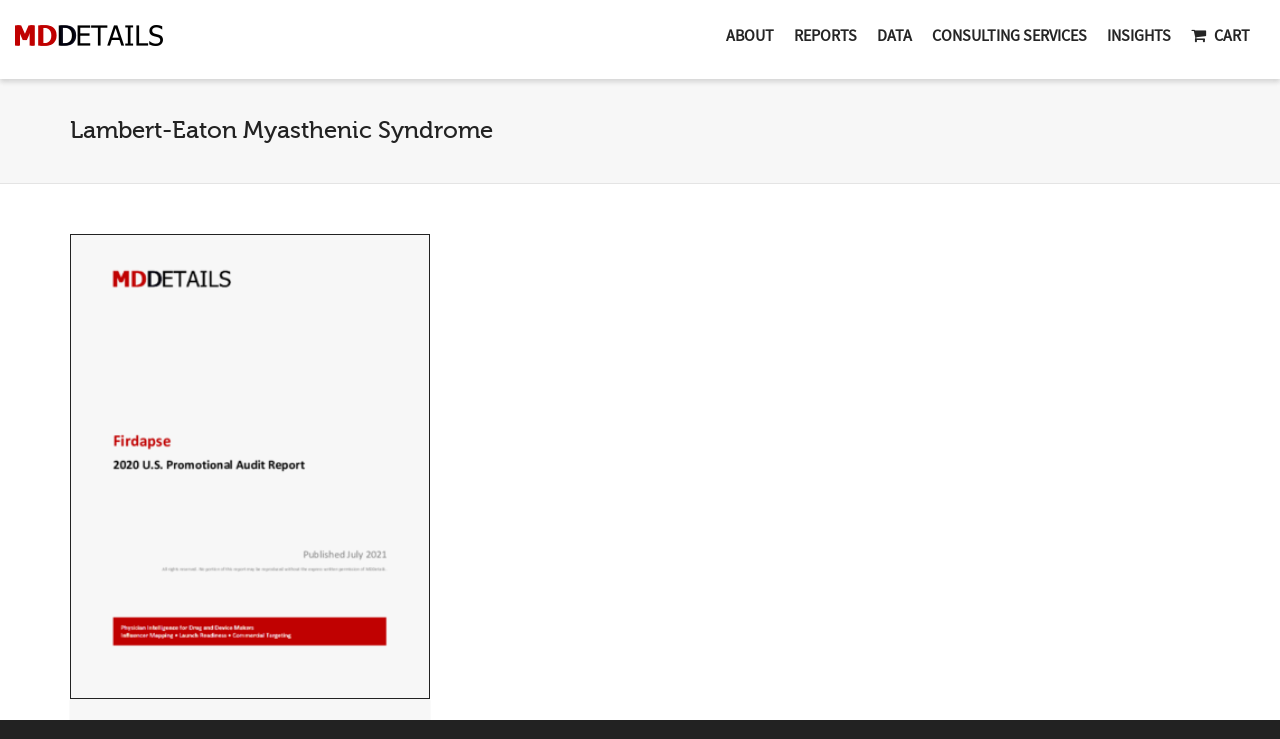

--- FILE ---
content_type: text/html; charset=UTF-8
request_url: https://mddetails.com/downloads/tag/lambert-eaton-myasthenic-syndrome/
body_size: 17768
content:
<!DOCTYPE html>

<!--// OPEN HTML //-->
<html lang="en-US">

	<!--// OPEN HEAD //-->
	<head>
				
		<!--// SITE TITLE //-->
		<title>Lambert-Eaton Myasthenic Syndrome | Download Tags | MDDetails</title>
			
		<!--// SITE META //-->

		
		<meta charset="UTF-8" />	
		<meta name="viewport" content="width=device-width, initial-scale=1.0" />
						
		<!--// PINGBACK & FAVICON //-->
		<link rel="pingback" href="https://mddetails.com/xmlrpc.php" />
				
												
								
		<!--// WORDPRESS HEAD HOOK //-->
		    <script>
        writeCookie();
        function writeCookie()
        {
            the_cookie = document.cookie;
            if( the_cookie ){
                if( window.devicePixelRatio >= 2 ){
                    the_cookie = "pixel_ratio="+window.devicePixelRatio+";"+the_cookie;
                    document.cookie = the_cookie;
                    //location = '';
                }
            }
        }
    </script>
<meta name='robots' content='max-image-preview:large' />
<link rel='dns-prefetch' href='//maps.google.com' />
<link rel='dns-prefetch' href='//js.stripe.com' />
<link rel='dns-prefetch' href='//fonts.googleapis.com' />
<link rel='dns-prefetch' href='//s.w.org' />
<link rel="alternate" type="application/rss+xml" title="MDDetails &raquo; Feed" href="https://mddetails.com/feed/" />
<link rel="alternate" type="application/rss+xml" title="MDDetails &raquo; Comments Feed" href="https://mddetails.com/comments/feed/" />
<link rel="alternate" type="application/rss+xml" title="MDDetails &raquo; Lambert-Eaton Myasthenic Syndrome Download Tag Feed" href="https://mddetails.com/downloads/tag/lambert-eaton-myasthenic-syndrome/feed/" />
		<script type="text/javascript">
			window._wpemojiSettings = {"baseUrl":"https:\/\/s.w.org\/images\/core\/emoji\/13.1.0\/72x72\/","ext":".png","svgUrl":"https:\/\/s.w.org\/images\/core\/emoji\/13.1.0\/svg\/","svgExt":".svg","source":{"concatemoji":"https:\/\/mddetails.com\/wp-includes\/js\/wp-emoji-release.min.js?ver=5.8.12"}};
			!function(e,a,t){var n,r,o,i=a.createElement("canvas"),p=i.getContext&&i.getContext("2d");function s(e,t){var a=String.fromCharCode;p.clearRect(0,0,i.width,i.height),p.fillText(a.apply(this,e),0,0);e=i.toDataURL();return p.clearRect(0,0,i.width,i.height),p.fillText(a.apply(this,t),0,0),e===i.toDataURL()}function c(e){var t=a.createElement("script");t.src=e,t.defer=t.type="text/javascript",a.getElementsByTagName("head")[0].appendChild(t)}for(o=Array("flag","emoji"),t.supports={everything:!0,everythingExceptFlag:!0},r=0;r<o.length;r++)t.supports[o[r]]=function(e){if(!p||!p.fillText)return!1;switch(p.textBaseline="top",p.font="600 32px Arial",e){case"flag":return s([127987,65039,8205,9895,65039],[127987,65039,8203,9895,65039])?!1:!s([55356,56826,55356,56819],[55356,56826,8203,55356,56819])&&!s([55356,57332,56128,56423,56128,56418,56128,56421,56128,56430,56128,56423,56128,56447],[55356,57332,8203,56128,56423,8203,56128,56418,8203,56128,56421,8203,56128,56430,8203,56128,56423,8203,56128,56447]);case"emoji":return!s([10084,65039,8205,55357,56613],[10084,65039,8203,55357,56613])}return!1}(o[r]),t.supports.everything=t.supports.everything&&t.supports[o[r]],"flag"!==o[r]&&(t.supports.everythingExceptFlag=t.supports.everythingExceptFlag&&t.supports[o[r]]);t.supports.everythingExceptFlag=t.supports.everythingExceptFlag&&!t.supports.flag,t.DOMReady=!1,t.readyCallback=function(){t.DOMReady=!0},t.supports.everything||(n=function(){t.readyCallback()},a.addEventListener?(a.addEventListener("DOMContentLoaded",n,!1),e.addEventListener("load",n,!1)):(e.attachEvent("onload",n),a.attachEvent("onreadystatechange",function(){"complete"===a.readyState&&t.readyCallback()})),(n=t.source||{}).concatemoji?c(n.concatemoji):n.wpemoji&&n.twemoji&&(c(n.twemoji),c(n.wpemoji)))}(window,document,window._wpemojiSettings);
		</script>
		<style type="text/css">
img.wp-smiley,
img.emoji {
	display: inline !important;
	border: none !important;
	box-shadow: none !important;
	height: 1em !important;
	width: 1em !important;
	margin: 0 .07em !important;
	vertical-align: -0.1em !important;
	background: none !important;
	padding: 0 !important;
}
</style>
	<link rel='stylesheet' id='wp-block-library-css'  href='https://mddetails.com/wp-includes/css/dist/block-library/style.min.css?ver=5.8.12' type='text/css' media='all' />
<link rel='stylesheet' id='edd-blocks-css'  href='https://mddetails.com/wp-content/plugins/easy-digital-downloads/includes/blocks/assets/css/edd-blocks.css?ver=3.2.12' type='text/css' media='all' />
<link rel='stylesheet' id='layerslider-css'  href='https://mddetails.com/wp-content/plugins/LayerSlider/static/css/layerslider.css?ver=5.3.2' type='text/css' media='all' />
<link rel='stylesheet' id='ls-google-fonts-css'  href='https://fonts.googleapis.com/css?family=Lato:100,300,regular,700,900%7COpen+Sans:300%7CIndie+Flower:regular%7COswald:300,regular,700&#038;subset=latin%2Clatin-ext' type='text/css' media='all' />
<link rel='stylesheet' id='contact-form-7-css'  href='https://mddetails.com/wp-content/plugins/contact-form-7/includes/css/styles.css?ver=5.5.6.1' type='text/css' media='all' />
<link rel='stylesheet' id='rs-plugin-settings-css'  href='https://mddetails.com/wp-content/plugins/revslider/rs-plugin/css/settings.css?ver=4.6.5' type='text/css' media='all' />
<style id='rs-plugin-settings-inline-css' type='text/css'>
.tp-caption a.sf-button{margin-right:0}
</style>
<link rel='stylesheet' id='edd-styles-css'  href='https://mddetails.com/wp-content/plugins/easy-digital-downloads/assets/css/edd.min.css?ver=3.2.12' type='text/css' media='all' />
<link rel='stylesheet' id='tablepress-default-css'  href='https://mddetails.com/wp-content/plugins/tablepress/css/build/default.css?ver=2.1.8' type='text/css' media='all' />
<link rel='stylesheet' id='bootstrap-css'  href='https://mddetails.com/wp-content/themes/dante/css/bootstrap.min.css' type='text/css' media='all' />
<link rel='stylesheet' id='ssgizmo-css'  href='https://mddetails.com/wp-content/themes/dante/css/ss-gizmo.css' type='text/css' media='all' />
<link rel='stylesheet' id='fontawesome-css'  href='https://mddetails.com/wp-content/themes/dante/css/font-awesome.min.css' type='text/css' media='all' />
<link rel='stylesheet' id='sf-main-css'  href='https://mddetails.com/wp-content/themes/dante/style.css' type='text/css' media='all' />
<link rel='stylesheet' id='sf-responsive-css'  href='https://mddetails.com/wp-content/themes/dante/css/responsive.css' type='text/css' media='all' />
<script type='text/javascript' src='https://mddetails.com/wp-content/plugins/LayerSlider/static/js/greensock.js?ver=1.11.8' id='greensock-js'></script>
<script type='text/javascript' src='https://mddetails.com/wp-content/plugins/enable-jquery-migrate-helper/js/jquery/jquery-1.12.4-wp.js?ver=1.12.4-wp' id='jquery-core-js'></script>
<script type='text/javascript' src='https://mddetails.com/wp-content/plugins/enable-jquery-migrate-helper/js/jquery-migrate/jquery-migrate-1.4.1-wp.js?ver=1.4.1-wp' id='jquery-migrate-js'></script>
<script type='text/javascript' src='https://mddetails.com/wp-content/plugins/LayerSlider/static/js/layerslider.kreaturamedia.jquery.js?ver=5.3.2' id='layerslider-js'></script>
<script type='text/javascript' src='https://mddetails.com/wp-content/plugins/LayerSlider/static/js/layerslider.transitions.js?ver=5.3.2' id='layerslider-transitions-js'></script>
<script type='text/javascript' src='https://mddetails.com/wp-content/plugins/revslider/rs-plugin/js/jquery.themepunch.tools.min.js?ver=4.6.5' id='tp-tools-js'></script>
<script type='text/javascript' src='https://mddetails.com/wp-content/plugins/revslider/rs-plugin/js/jquery.themepunch.revolution.min.js?ver=4.6.5' id='revmin-js'></script>
<script type='text/javascript' src='https://js.stripe.com/v3/?ver=v3' id='sandhills-stripe-js-v3-js'></script>
<link rel="https://api.w.org/" href="https://mddetails.com/wp-json/" /><link rel="alternate" type="application/json" href="https://mddetails.com/wp-json/wp/v2/edd-tags/1220" /><meta name="generator" content="WordPress 5.8.12" />
<script async src="https://www.googletagmanager.com/gtag/js?id=G-35KDWLKT0N"></script>
<script>
	window.dataLayer = window.dataLayer || [];
	function gtag(){dataLayer.push(arguments);}
	gtag('js', new Date());
	
	gtag('config', 'G-35KDWLKT0N');
</script>		<script type="text/javascript">
			jQuery(document).ready(function() {
				// CUSTOM AJAX CONTENT LOADING FUNCTION
				var ajaxRevslider = function(obj) {
				
					// obj.type : Post Type
					// obj.id : ID of Content to Load
					// obj.aspectratio : The Aspect Ratio of the Container / Media
					// obj.selector : The Container Selector where the Content of Ajax will be injected. It is done via the Essential Grid on Return of Content
					
					var content = "";

					data = {};
					
					data.action = 'revslider_ajax_call_front';
					data.client_action = 'get_slider_html';
					data.token = '5bbfb33b92';
					data.type = obj.type;
					data.id = obj.id;
					data.aspectratio = obj.aspectratio;
					
					// SYNC AJAX REQUEST
					jQuery.ajax({
						type:"post",
						url:"https://mddetails.com/wp-admin/admin-ajax.php",
						dataType: 'json',
						data:data,
						async:false,
						success: function(ret, textStatus, XMLHttpRequest) {
							if(ret.success == true)
								content = ret.data;								
						},
						error: function(e) {
							console.log(e);
						}
					});
					
					 // FIRST RETURN THE CONTENT WHEN IT IS LOADED !!
					 return content;						 
				};
				
				// CUSTOM AJAX FUNCTION TO REMOVE THE SLIDER
				var ajaxRemoveRevslider = function(obj) {
					return jQuery(obj.selector+" .rev_slider").revkill();
				};

				// EXTEND THE AJAX CONTENT LOADING TYPES WITH TYPE AND FUNCTION
				var extendessential = setInterval(function() {
					if (jQuery.fn.tpessential != undefined) {
						clearInterval(extendessential);
						if(typeof(jQuery.fn.tpessential.defaults) !== 'undefined') {
							jQuery.fn.tpessential.defaults.ajaxTypes.push({type:"revslider",func:ajaxRevslider,killfunc:ajaxRemoveRevslider,openAnimationSpeed:0.3});   
							// type:  Name of the Post to load via Ajax into the Essential Grid Ajax Container
							// func: the Function Name which is Called once the Item with the Post Type has been clicked
							// killfunc: function to kill in case the Ajax Window going to be removed (before Remove function !
							// openAnimationSpeed: how quick the Ajax Content window should be animated (default is 0.3)
						}
					}
				},30);
			});
		</script>
		<meta name="generator" content="Easy Digital Downloads v3.2.12" />
<!--[if lt IE 9]><script data-cfasync="false" src="https://mddetails.com/wp-content/themes/dante/js/respond.min.js"></script><script data-cfasync="false" src="https://mddetails.com/wp-content/themes/dante/js/html5shiv.js"></script><script data-cfasync="false" src="https://mddetails.com/wp-content/themes/dante/js/excanvas.compiled.js"></script><![endif]-->			<script type="text/javascript">
			var ajaxurl = 'https://mddetails.com/wp-admin/admin-ajax.php';
			</script>
		<style type="text/css">
body, p, #commentform label, .contact-form label {font-size: 14px;line-height: 22px;}h1 {font-size: 24px;line-height: 34px;}h2 {font-size: 20px;line-height: 30px;}h3, .blog-item .quote-excerpt {font-size: 18px;line-height: 24px;}h4, .body-content.quote, #respond-wrap h3, #respond h3 {font-size: 16px;line-height: 20px;}h5 {font-size: 14px;line-height: 18px;}h6 {font-size: 12px;line-height: 16px;}nav .menu li {font-size: 16px;}::selection, ::-moz-selection {background-color: #c00000; color: #fff;}.recent-post figure, span.highlighted, span.dropcap4, .loved-item:hover .loved-count, .flickr-widget li, .portfolio-grid li, input[type="submit"], .wpcf7 input.wpcf7-submit[type="submit"], .gform_wrapper input[type="submit"], .mymail-form input[type="submit"], .woocommerce-page nav.woocommerce-pagination ul li span.current, .woocommerce nav.woocommerce-pagination ul li span.current, figcaption .product-added, .woocommerce .wc-new-badge, .yith-wcwl-wishlistexistsbrowse a, .yith-wcwl-wishlistaddedbrowse a, .woocommerce .widget_layered_nav ul li.chosen > *, .woocommerce .widget_layered_nav_filters ul li a, .sticky-post-icon, .fw-video-close:hover {background-color: #c00000!important; color: #ffffff;}a:hover, #sidebar a:hover, .pagination-wrap a:hover, .carousel-nav a:hover, .portfolio-pagination div:hover > i, #footer a:hover, #copyright a, .beam-me-up a:hover span, .portfolio-item .portfolio-item-permalink, .read-more-link, .blog-item .read-more, .blog-item-details a:hover, .author-link, #reply-title small a, #respond .form-submit input:hover, span.dropcap2, .spb_divider.go_to_top a, love-it-wrapper:hover .love-it, .love-it-wrapper:hover span.love-count, .love-it-wrapper .loved, .comments-likes .loved span.love-count, .comments-likes a:hover i, .comments-likes .love-it-wrapper:hover a i, .comments-likes a:hover span, .love-it-wrapper:hover a i, .item-link:hover, #header-translation p a, #swift-slider .flex-caption-large h1 a:hover, .wooslider .slide-title a:hover, .caption-details-inner .details span > a, .caption-details-inner .chart span, .caption-details-inner .chart i, #swift-slider .flex-caption-large .chart i, #breadcrumbs a:hover, .ui-widget-content a:hover, .yith-wcwl-add-button a:hover, #product-img-slider li a.zoom:hover, .woocommerce .star-rating span, .article-body-wrap .share-links a:hover, ul.member-contact li a:hover, .price ins, .bag-product a.remove:hover, .bag-product-title a:hover, #back-to-top:hover,  ul.member-contact li a:hover, .fw-video-link-image:hover i, .ajax-search-results .all-results:hover, .search-result h5 a:hover .ui-state-default a:hover {color: #c00000;}.carousel-wrap > a:hover, #mobile-menu ul li:hover > a {color: #c00000!important;}.comments-likes a:hover span, .comments-likes a:hover i {color: #c00000!important;}.read-more i:before, .read-more em:before {color: #c00000;}input[type="text"]:focus, input[type="email"]:focus, input[type="tel"]:focus, textarea:focus, .bypostauthor .comment-wrap .comment-avatar,.search-form input:focus, .wpcf7 input:focus, .wpcf7 textarea:focus, .ginput_container input:focus, .ginput_container textarea:focus, .mymail-form input:focus, .mymail-form textarea:focus {border-color: #c00000!important;}nav .menu ul li:first-child:after,.navigation a:hover > .nav-text, .returning-customer a:hover {border-bottom-color: #c00000;}nav .menu ul ul li:first-child:after {border-right-color: #c00000;}.spb_impact_text .spb_call_text {border-left-color: #c00000;}.spb_impact_text .spb_button span {color: #fff;}#respond .form-submit input#submit {border-color: #e4e4e4;background-color: #FFFFFF;}#respond .form-submit input#submit:hover {border-color: #c00000;background-color: #c00000;color: #ffffff;}.woocommerce .free-badge, .my-account-login-wrap .login-wrap form.login p.form-row input[type="submit"], .woocommerce .my-account-login-wrap form input[type="submit"] {background-color: #222222; color: #ffffff;}a[rel="tooltip"], ul.member-contact li a, .blog-item-details a, .post-info a, a.text-link, .tags-wrap .tags a, .logged-in-as a, .comment-meta-actions .edit-link, .comment-meta-actions .comment-reply, .read-more {border-color: #c00000;}.super-search-go {border-color: #c00000!important;}.super-search-go:hover {background: #c00000!important;border-color: #c00000!important;}body {color: #222222;}.pagination-wrap a, .search-pagination a {color: #222222;}.layout-boxed #header-search, .layout-boxed #super-search, body > .sf-super-search {background-color: #222222;}body {background-color: #222222;background-size: auto;}#main-container, .tm-toggle-button-wrap a {background-color: #FFFFFF;}a, .ui-widget-content a {color: #666666;}.pagination-wrap li a:hover, ul.bar-styling li:not(.selected) > a:hover, ul.bar-styling li > .comments-likes:hover, ul.page-numbers li > a:hover, ul.page-numbers li > span.current {color: #ffffff!important;background: #c00000;border-color: #c00000;}ul.bar-styling li > .comments-likes:hover * {color: #ffffff!important;}.pagination-wrap li a, .pagination-wrap li span, .pagination-wrap li span.expand, ul.bar-styling li > a, ul.bar-styling li > div, ul.page-numbers li > a, ul.page-numbers li > span, .curved-bar-styling, ul.bar-styling li > form input {border-color: #e4e4e4;}ul.bar-styling li > a, ul.bar-styling li > span, ul.bar-styling li > div, ul.bar-styling li > form input {background-color: #FFFFFF;}input[type="text"], input[type="password"], input[type="email"], input[type="tel"], textarea, select {border-color: #e4e4e4;background: #f7f7f7;}textarea:focus, input:focus {border-color: #999!important;}.modal-header {background: #f7f7f7;}.recent-post .post-details, .team-member .team-member-position, .portfolio-item h5.portfolio-subtitle, .mini-items .blog-item-details, .standard-post-content .blog-item-details, .masonry-items .blog-item .blog-item-details, .jobs > li .job-date, .search-item-content time, .search-item-content span, .blog-item-details a, .portfolio-details-wrap .date {color: #222222;}ul.bar-styling li.facebook > a:hover {color: #fff!important;background: #3b5998;border-color: #3b5998;}ul.bar-styling li.twitter > a:hover {color: #fff!important;background: #4099FF;border-color: #4099FF;}ul.bar-styling li.google-plus > a:hover {color: #fff!important;background: #d34836;border-color: #d34836;}ul.bar-styling li.pinterest > a:hover {color: #fff!important;background: #cb2027;border-color: #cb2027;}#header-search input, #header-search a, .super-search-close, #header-search i.ss-search {color: #fff;}#header-search a:hover, .super-search-close:hover {color: #c00000;}.sf-super-search, .spb_supersearch_widget.alt-bg {background-color: #222222;}.sf-super-search .search-options .ss-dropdown > span, .sf-super-search .search-options input {color: #c00000; border-bottom-color: #c00000;}.sf-super-search .search-options .ss-dropdown ul li .fa-check {color: #c00000;}.sf-super-search-go:hover, .sf-super-search-close:hover { background-color: #c00000; border-color: #c00000; color: #ffffff;}#top-bar {background: #c00000; color: #ffffff;}#top-bar .tb-welcome {border-color: #f7f7f7;}#top-bar a {color: #ffffff;}#top-bar .menu li {border-left-color: #f7f7f7; border-right-color: #f7f7f7;}#top-bar .menu > li > a, #top-bar .menu > li.parent:after {color: #ffffff;}#top-bar .menu > li > a:hover, #top-bar a:hover {color: #1dc6df;}#top-bar .show-menu {background-color: #f7f7f7;color: #222222;}#header-languages .current-language {background: #f7f7f7; color: #000000;}#header-section:before, #header .is-sticky .sticky-header, #header-section .is-sticky #main-nav.sticky-header, #header-section.header-6 .is-sticky #header.sticky-header, .ajax-search-wrap {background-color: #ffffff;background: -webkit-gradient(linear, 0% 0%, 0% 100%, from(#ffffff), to(#ffffff));background: -webkit-linear-gradient(top, #ffffff, #ffffff);background: -moz-linear-gradient(top, #ffffff, #ffffff);background: -ms-linear-gradient(top, #ffffff, #ffffff);background: -o-linear-gradient(top, #ffffff, #ffffff);}#logo img {padding-top: 0px;padding-bottom: 0px;}#logo {max-height: 42px;}#header-section .header-menu .menu li, #mini-header .header-right nav .menu li {border-left-color: #e4e4e4;}#header-section #main-nav {border-top-color: #e4e4e4;}#top-header {border-bottom-color: #e4e4e4;}#top-header {border-bottom-color: #e4e4e4;}#top-header .th-right > nav .menu li, .ajax-search-wrap:after {border-bottom-color: #e4e4e4;}.ajax-search-wrap, .ajax-search-results, .search-result-pt .search-result {border-color: #e4e4e4;}.page-content {border-bottom-color: #e4e4e4;}.ajax-search-wrap input[type="text"], .search-result-pt h6, .no-search-results h6, .search-result h5 a {color: #252525;}@media only screen and (max-width: 991px) {
			.naked-header #header-section, .naked-header #header-section:before, .naked-header #header .is-sticky .sticky-header, .naked-header .is-sticky #header.sticky-header {background-color: #ffffff;background: -webkit-gradient(linear, 0% 0%, 0% 100%, from(#ffffff), to(#ffffff));background: -webkit-linear-gradient(top, #ffffff, #ffffff);background: -moz-linear-gradient(top, #ffffff, #ffffff);background: -ms-linear-gradient(top, #ffffff, #ffffff);background: -o-linear-gradient(top, #ffffff, #ffffff);}
			}nav#main-navigation .menu > li > a span.nav-line {background-color: #c00000;}.show-menu {background-color: #222222;color: #ffffff;}nav .menu > li:before {background: #c00000;}nav .menu .sub-menu .parent > a:after {border-left-color: #c00000;}nav .menu ul.sub-menu {background-color: #FFFFFF;}nav .menu ul.sub-menu li {border-bottom-color: #f0f0f0;border-bottom-style: solid;}nav.mega-menu li .mega .sub .sub-menu, nav.mega-menu li .mega .sub .sub-menu li, nav.mega-menu li .sub-container.non-mega li, nav.mega-menu li .sub li.mega-hdr {border-top-color: #f0f0f0;border-top-style: solid;}nav.mega-menu li .sub li.mega-hdr {border-right-color: #f0f0f0;border-right-style: solid;}nav .menu > li.menu-item > a, #menubar-controls a, nav.search-nav .menu>li>a, .naked-header .is-sticky nav .menu > li a {color: #252525;}nav .menu > li.menu-item:hover > a {color: #c00000;}nav .menu ul.sub-menu li.menu-item > a, nav .menu ul.sub-menu li > span, #top-bar nav .menu ul li > a {color: #666666;}nav .menu ul.sub-menu li.menu-item:hover > a {color: #000000!important; background: #f7f7f7;}nav .menu li.parent > a:after, nav .menu li.parent > a:after:hover {color: #aaa;}nav .menu li.current-menu-ancestor > a, nav .menu li.current-menu-item > a, #mobile-menu .menu ul li.current-menu-item > a, nav .menu li.current-scroll-item > a {color: #1bbeb4;}nav .menu ul li.current-menu-ancestor > a, nav .menu ul li.current-menu-item > a {color: #000000; background: #f7f7f7;}#main-nav .header-right ul.menu > li, .wishlist-item {border-left-color: #f0f0f0;}#nav-search, #mini-search {background: #c00000;}#nav-search a, #mini-search a {color: #ffffff;}.bag-header, .bag-product, .bag-empty, .wishlist-empty {border-color: #f0f0f0;}.bag-buttons a.sf-button.bag-button, .bag-buttons a.sf-button.wishlist-button, .bag-buttons a.sf-button.guest-button {background-color: #e4e4e4; color: #222222!important;}.bag-buttons a.checkout-button, .bag-buttons a.create-account-button, .woocommerce input.button.alt, .woocommerce .alt-button, .woocommerce button.button.alt, .woocommerce #account_details .login form p.form-row input[type="submit"], #login-form .modal-body form.login p.form-row input[type="submit"] {background: #222222; color: #ffffff;}.woocommerce .button.update-cart-button:hover, .woocommerce #account_details .login form p.form-row input[type="submit"]:hover, #login-form .modal-body form.login p.form-row input[type="submit"]:hover {background: #c00000; color: #ffffff;}.woocommerce input.button.alt:hover, .woocommerce .alt-button:hover, .woocommerce button.button.alt:hover {background: #c00000; color: #ffffff;}.shopping-bag:before, nav .menu ul.sub-menu li:first-child:before {border-bottom-color: #c00000;}nav ul.menu > li.menu-item.sf-menu-item-btn > a {background-color: #c00000;color: #252525;}nav ul.menu > li.menu-item.sf-menu-item-btn:hover > a {color: #c00000;background-color: #252525;}#base-promo {background-color: #e4e4e4;}#base-promo > p, #base-promo.footer-promo-text > a, #base-promo.footer-promo-arrow > a {color: #222;}#base-promo.footer-promo-arrow:hover, #base-promo.footer-promo-text:hover {background-color: #c00000;color: #ffffff;}#base-promo.footer-promo-arrow:hover > *, #base-promo.footer-promo-text:hover > * {color: #ffffff;}.page-heading {background-color: #f7f7f7;border-bottom-color: #e4e4e4;}.page-heading h1, .page-heading h3 {color: #222222;}#breadcrumbs {color: #333333;}#breadcrumbs a, #breadcrumb i {color: #333333;}body, input[type="text"], input[type="password"], input[type="email"], textarea, select, .ui-state-default a {color: #222222;}h1, h1 a {color: #222222;}h2, h2 a {color: #222222;}h3, h3 a {color: #222222;}h4, h4 a, .carousel-wrap > a {color: #222222;}h5, h5 a {color: #222222;}h6, h6 a {color: #222222;}.spb_impact_text .spb_call_text, .impact-text, .impact-text-large {color: #222222;}.read-more i, .read-more em {color: transparent;}.pb-border-bottom, .pb-border-top, .read-more-button {border-color: #e4e4e4;}#swift-slider ul.slides {background: #222222;}#swift-slider .flex-caption .flex-caption-headline {background: #FFFFFF;}#swift-slider .flex-caption .flex-caption-details .caption-details-inner {background: #FFFFFF; border-bottom: #e4e4e4}#swift-slider .flex-caption-large, #swift-slider .flex-caption-large h1 a {color: #ffffff;}#swift-slider .flex-caption h4 i {line-height: 20px;}#swift-slider .flex-caption-large .comment-chart i {color: #ffffff;}#swift-slider .flex-caption-large .loveit-chart span {color: #c00000;}#swift-slider .flex-caption-large a {color: #c00000;}#swift-slider .flex-caption .comment-chart i, #swift-slider .flex-caption .comment-chart span {color: #222222;}figure.animated-overlay figcaption {background-color: #c00000;}
figure.animated-overlay figcaption .thumb-info h4, figure.animated-overlay figcaption .thumb-info h5, figcaption .thumb-info-excerpt p {color: #ffffff;}figure.animated-overlay figcaption .thumb-info i {background: #222222; color: #ffffff;}figure:hover .overlay {box-shadow: inset 0 0 0 500px #c00000;}h4.spb-heading span:before, h4.spb-heading span:after, h3.spb-heading span:before, h3.spb-heading span:after, h4.lined-heading span:before, h4.lined-heading span:after {border-color: #e4e4e4}h4.spb-heading:before, h3.spb-heading:before, h4.lined-heading:before {border-top-color: #e4e4e4}.spb_parallax_asset h4.spb-heading {border-bottom-color: #222222}.testimonials.carousel-items li .testimonial-text {background-color: #f7f7f7;}.sidebar .widget-heading h4 {color: #222222;}.widget ul li, .widget.widget_lip_most_loved_widget li {border-color: #e4e4e4;}.widget.widget_lip_most_loved_widget li {background: #FFFFFF; border-color: #e4e4e4;}.widget_lip_most_loved_widget .loved-item > span {color: #222222;}.widget_search form input {background: #FFFFFF;}.widget .wp-tag-cloud li a {background: #f7f7f7; border-color: #e4e4e4;}.widget .tagcloud a:hover, .widget ul.wp-tag-cloud li:hover > a {background-color: #c00000; color: #ffffff;}.loved-item .loved-count > i {color: #222222;background: #e4e4e4;}.subscribers-list li > a.social-circle {color: #ffffff;background: #222222;}.subscribers-list li:hover > a.social-circle {color: #fbfbfb;background: #c00000;}.sidebar .widget_categories ul > li a, .sidebar .widget_archive ul > li a, .sidebar .widget_nav_menu ul > li a, .sidebar .widget_meta ul > li a, .sidebar .widget_recent_entries ul > li, .widget_product_categories ul > li a, .widget_layered_nav ul > li a {color: #666666;}.sidebar .widget_categories ul > li a:hover, .sidebar .widget_archive ul > li a:hover, .sidebar .widget_nav_menu ul > li a:hover, .widget_nav_menu ul > li.current-menu-item a, .sidebar .widget_meta ul > li a:hover, .sidebar .widget_recent_entries ul > li a:hover, .widget_product_categories ul > li a:hover, .widget_layered_nav ul > li a:hover {color: #c00000;}#calendar_wrap caption {border-bottom-color: #222222;}.sidebar .widget_calendar tbody tr > td a {color: #ffffff;background-color: #222222;}.sidebar .widget_calendar tbody tr > td a:hover {background-color: #c00000;}.sidebar .widget_calendar tfoot a {color: #222222;}.sidebar .widget_calendar tfoot a:hover {color: #c00000;}.widget_calendar #calendar_wrap, .widget_calendar th, .widget_calendar tbody tr > td, .widget_calendar tbody tr > td.pad {border-color: #e4e4e4;}.widget_sf_infocus_widget .infocus-item h5 a {color: #222222;}.widget_sf_infocus_widget .infocus-item h5 a:hover {color: #c00000;}.sidebar .widget hr {border-color: #e4e4e4;}.widget ul.flickr_images li a:after, .portfolio-grid li a:after {color: #ffffff;}.slideout-filter .select:after {background: #FFFFFF;}.slideout-filter ul li a {color: #ffffff;}.slideout-filter ul li a:hover {color: #c00000;}.slideout-filter ul li.selected a {color: #ffffff;background: #c00000;}ul.portfolio-filter-tabs li.selected a {background: #f7f7f7;}.filter-slide-wrap {background-color: #222;}.portfolio-item {border-bottom-color: #e4e4e4;}.masonry-items .portfolio-item-details {background: #f7f7f7;}.spb_portfolio_carousel_widget .portfolio-item {background: #FFFFFF;}.spb_portfolio_carousel_widget .portfolio-item h4.portfolio-item-title a > i {line-height: 20px;}.masonry-items .blog-item .blog-details-wrap:before {background-color: #f7f7f7;}.masonry-items .portfolio-item figure {border-color: #e4e4e4;}.portfolio-details-wrap span span {color: #666;}.share-links > a:hover {color: #c00000;}.blog-aux-options li.selected a {background: #c00000;border-color: #c00000;color: #ffffff;}.blog-filter-wrap .aux-list li:hover {border-bottom-color: transparent;}.blog-filter-wrap .aux-list li:hover a {color: #ffffff;background: #c00000;}.mini-blog-item-wrap, .mini-items .mini-alt-wrap, .mini-items .mini-alt-wrap .quote-excerpt, .mini-items .mini-alt-wrap .link-excerpt, .masonry-items .blog-item .quote-excerpt, .masonry-items .blog-item .link-excerpt, .standard-post-content .quote-excerpt, .standard-post-content .link-excerpt, .timeline, .post-info, .body-text .link-pages, .page-content .link-pages {border-color: #e4e4e4;}.post-info, .article-body-wrap .share-links .share-text, .article-body-wrap .share-links a {color: #222222;}.standard-post-date {background: #e4e4e4;}.standard-post-content {background: #f7f7f7;}.format-quote .standard-post-content:before, .standard-post-content.no-thumb:before {border-left-color: #f7f7f7;}.search-item-img .img-holder {background: #f7f7f7;border-color:#e4e4e4;}.masonry-items .blog-item .masonry-item-wrap {background: #f7f7f7;}.mini-items .blog-item-details, .share-links, .single-portfolio .share-links, .single .pagination-wrap, ul.portfolio-filter-tabs li a {border-color: #e4e4e4;}.related-item figure {background-color: #222222; color: #ffffff}.required {color: #ee3c59;}.comments-likes a i, .comments-likes a span, .comments-likes .love-it-wrapper a i, .comments-likes span.love-count, .share-links ul.bar-styling > li > a {color: #222222;}#respond .form-submit input:hover {color: #fff!important;}.recent-post {background: #FFFFFF;}.recent-post .post-item-details {border-top-color: #e4e4e4;color: #e4e4e4;}.post-item-details span, .post-item-details a, .post-item-details .comments-likes a i, .post-item-details .comments-likes a span {color: #222222;}.sf-button.accent {color: #ffffff; background-color: #c00000;}.sf-button.sf-icon-reveal.accent {color: #ffffff!important; background-color: #c00000!important;}.sf-button.accent:hover {background-color: #222222;color: #ffffff;}a.sf-button, a.sf-button:hover, #footer a.sf-button:hover {background-image: none;color: #fff!important;}a.sf-button.gold, a.sf-button.gold:hover, a.sf-button.lightgrey, a.sf-button.lightgrey:hover, a.sf-button.white, a.sf-button.white:hover {color: #222!important;}a.sf-button.transparent-dark {color: #222222!important;}a.sf-button.transparent-light:hover, a.sf-button.transparent-dark:hover {color: #c00000!important;} input[type="submit"], .wpcf7 input.wpcf7-submit[type="submit"], .gform_wrapper input[type="submit"], .mymail-form input[type="submit"] {color: #fff;}input[type="submit"]:hover, .wpcf7 input.wpcf7-submit[type="submit"]:hover, .gform_wrapper input[type="submit"]:hover, .mymail-form input[type="submit"]:hover {background-color: #222222!important;color: #ffffff;}input[type="text"], input[type="email"], input[type="password"], textarea, select, .wpcf7 input[type="text"], .wpcf7 input[type="email"], .wpcf7 textarea, .wpcf7 select, .ginput_container input[type="text"], .ginput_container input[type="email"], .ginput_container textarea, .ginput_container select, .mymail-form input[type="text"], .mymail-form input[type="email"], .mymail-form textarea, .mymail-form select {background: #f7f7f7; border-color: #e4e4e4;}.sf-icon {color: #c00000;}.sf-icon-cont {border-color: rgba(192,0,0,0.5);}.sf-icon-cont:hover, .sf-hover .sf-icon-cont, .sf-icon-box[class*="icon-box-boxed-"] .sf-icon-cont, .sf-hover .sf-icon-box-hr {background-color: #c00000;}.sf-icon-box[class*="sf-icon-box-boxed-"] .sf-icon-cont:after {border-top-color: #c00000;border-left-color: #c00000;}.sf-icon-cont:hover .sf-icon, .sf-hover .sf-icon-cont .sf-icon, .sf-icon-box.sf-icon-box-boxed-one .sf-icon, .sf-icon-box.sf-icon-box-boxed-three .sf-icon {color: #ffffff;}.sf-icon-box-animated .front {background: #f7f7f7; border-color: #e4e4e4;}.sf-icon-box-animated .front h3 {color: #222222!important;}.sf-icon-box-animated .back {background: #c00000; border-color: #c00000;}.sf-icon-box-animated .back, .sf-icon-box-animated .back h3 {color: #ffffff!important;}.sf-icon-accent.sf-icon-cont, .sf-icon-accent > i {color: #c00000;}.sf-icon-cont.sf-icon-accent {border-color: #c00000;}.sf-icon-cont.sf-icon-accent:hover, .sf-hover .sf-icon-cont.sf-icon-accent, .sf-icon-box[class*="icon-box-boxed-"] .sf-icon-cont.sf-icon-accent, .sf-hover .sf-icon-box-hr.sf-icon-accent {background-color: #c00000;}.sf-icon-box[class*="sf-icon-box-boxed-"] .sf-icon-cont.sf-icon-accent:after {border-top-color: #c00000;border-left-color: #c00000;}.sf-icon-cont.sf-icon-accent:hover .sf-icon, .sf-hover .sf-icon-cont.sf-icon-accent .sf-icon, .sf-icon-box.sf-icon-box-boxed-one.sf-icon-accent .sf-icon, .sf-icon-box.sf-icon-box-boxed-three.sf-icon-accent .sf-icon {color: #ffffff;}.sf-icon-secondary-accent.sf-icon-cont, .sf-icon-secondary-accent > i {color: #222222;}.sf-icon-cont.sf-icon-secondary-accent {border-color: #222222;}.sf-icon-cont.sf-icon-secondary-accent:hover, .sf-hover .sf-icon-cont.sf-icon-secondary-accent, .sf-icon-box[class*="icon-box-boxed-"] .sf-icon-cont.sf-icon-secondary-accent, .sf-hover .sf-icon-box-hr.sf-icon-secondary-accent {background-color: #222222;}.sf-icon-box[class*="sf-icon-box-boxed-"] .sf-icon-cont.sf-icon-secondary-accent:after {border-top-color: #222222;border-left-color: #222222;}.sf-icon-cont.sf-icon-secondary-accent:hover .sf-icon, .sf-hover .sf-icon-cont.sf-icon-secondary-accent .sf-icon, .sf-icon-box.sf-icon-box-boxed-one.sf-icon-secondary-accent .sf-icon, .sf-icon-box.sf-icon-box-boxed-three.sf-icon-secondary-accent .sf-icon {color: #ffffff;}.sf-icon-box-animated .back.sf-icon-secondary-accent {background: #222222; border-color: #222222;}.sf-icon-box-animated .back.sf-icon-secondary-accent, .sf-icon-box-animated .back.sf-icon-secondary-accent h3 {color: #ffffff!important;}.sf-icon-icon-one.sf-icon-cont, .sf-icon-icon-one > i, i.sf-icon-icon-one {color: #FF9900;}.sf-icon-cont.sf-icon-icon-one {border-color: #FF9900;}.sf-icon-cont.sf-icon-icon-one:hover, .sf-hover .sf-icon-cont.sf-icon-icon-one, .sf-icon-box[class*="icon-box-boxed-"] .sf-icon-cont.sf-icon-icon-one, .sf-hover .sf-icon-box-hr.sf-icon-icon-one {background-color: #FF9900;}.sf-icon-box[class*="sf-icon-box-boxed-"] .sf-icon-cont.sf-icon-icon-one:after {border-top-color: #FF9900;border-left-color: #FF9900;}.sf-icon-cont.sf-icon-icon-one:hover .sf-icon, .sf-hover .sf-icon-cont.sf-icon-icon-one .sf-icon, .sf-icon-box.sf-icon-box-boxed-one.sf-icon-icon-one .sf-icon, .sf-icon-box.sf-icon-box-boxed-three.sf-icon-icon-one .sf-icon {color: #ffffff;}.sf-icon-box-animated .back.sf-icon-icon-one {background: #FF9900; border-color: #FF9900;}.sf-icon-box-animated .back.sf-icon-icon-one, .sf-icon-box-animated .back.sf-icon-icon-one h3 {color: #ffffff!important;}.sf-icon-icon-two.sf-icon-cont, .sf-icon-icon-two > i, i.sf-icon-icon-two {color: #339933;}.sf-icon-cont.sf-icon-icon-two {border-color: #339933;}.sf-icon-cont.sf-icon-icon-two:hover, .sf-hover .sf-icon-cont.sf-icon-icon-two, .sf-icon-box[class*="icon-box-boxed-"] .sf-icon-cont.sf-icon-icon-two, .sf-hover .sf-icon-box-hr.sf-icon-icon-two {background-color: #339933;}.sf-icon-box[class*="sf-icon-box-boxed-"] .sf-icon-cont.sf-icon-icon-two:after {border-top-color: #339933;border-left-color: #339933;}.sf-icon-cont.sf-icon-icon-two:hover .sf-icon, .sf-hover .sf-icon-cont.sf-icon-icon-two .sf-icon, .sf-icon-box.sf-icon-box-boxed-one.sf-icon-icon-two .sf-icon, .sf-icon-box.sf-icon-box-boxed-three.sf-icon-icon-two .sf-icon {color: #ffffff;}.sf-icon-box-animated .back.sf-icon-icon-two {background: #339933; border-color: #339933;}.sf-icon-box-animated .back.sf-icon-icon-two, .sf-icon-box-animated .back.sf-icon-icon-two h3 {color: #ffffff!important;}.sf-icon-icon-three.sf-icon-cont, .sf-icon-icon-three > i, i.sf-icon-icon-three {color: #cccccc;}.sf-icon-cont.sf-icon-icon-three {border-color: #cccccc;}.sf-icon-cont.sf-icon-icon-three:hover, .sf-hover .sf-icon-cont.sf-icon-icon-three, .sf-icon-box[class*="icon-box-boxed-"] .sf-icon-cont.sf-icon-icon-three, .sf-hover .sf-icon-box-hr.sf-icon-icon-three {background-color: #cccccc;}.sf-icon-box[class*="sf-icon-box-boxed-"] .sf-icon-cont.sf-icon-icon-three:after {border-top-color: #cccccc;border-left-color: #cccccc;}.sf-icon-cont.sf-icon-icon-three:hover .sf-icon, .sf-hover .sf-icon-cont.sf-icon-icon-three .sf-icon, .sf-icon-box.sf-icon-box-boxed-one.sf-icon-icon-three .sf-icon, .sf-icon-box.sf-icon-box-boxed-three.sf-icon-icon-three .sf-icon {color: #222222;}.sf-icon-box-animated .back.sf-icon-icon-three {background: #cccccc; border-color: #cccccc;}.sf-icon-box-animated .back.sf-icon-icon-three, .sf-icon-box-animated .back.sf-icon-icon-three h3 {color: #222222!important;}.sf-icon-icon-four.sf-icon-cont, .sf-icon-icon-four > i, i.sf-icon-icon-four {color: #6633ff;}.sf-icon-cont.sf-icon-icon-four {border-color: #6633ff;}.sf-icon-cont.sf-icon-icon-four:hover, .sf-hover .sf-icon-cont.sf-icon-icon-four, .sf-icon-box[class*="icon-box-boxed-"] .sf-icon-cont.sf-icon-icon-four, .sf-hover .sf-icon-box-hr.sf-icon-icon-four {background-color: #6633ff;}.sf-icon-box[class*="sf-icon-box-boxed-"] .sf-icon-cont.sf-icon-icon-four:after {border-top-color: #6633ff;border-left-color: #6633ff;}.sf-icon-cont.sf-icon-icon-four:hover .sf-icon, .sf-hover .sf-icon-cont.sf-icon-icon-four .sf-icon, .sf-icon-box.sf-icon-box-boxed-one.sf-icon-icon-four .sf-icon, .sf-icon-box.sf-icon-box-boxed-three.sf-icon-icon-four .sf-icon {color: #ffffff;}.sf-icon-box-animated .back.sf-icon-icon-four {background: #6633ff; border-color: #6633ff;}.sf-icon-box-animated .back.sf-icon-icon-four, .sf-icon-box-animated .back.sf-icon-icon-four h3 {color: #ffffff!important;}span.dropcap3 {background: #000;color: #fff;}span.dropcap4 {color: #fff;}.spb_divider, .spb_divider.go_to_top_icon1, .spb_divider.go_to_top_icon2, .testimonials > li, .jobs > li, .spb_impact_text, .tm-toggle-button-wrap, .tm-toggle-button-wrap a, .portfolio-details-wrap, .spb_divider.go_to_top a, .impact-text-wrap, .widget_search form input, .alt-bg.spb_divider {border-color: #e4e4e4;}.spb_divider.go_to_top_icon1 a, .spb_divider.go_to_top_icon2 a {background: #FFFFFF;}.spb_tabs .ui-tabs .ui-tabs-panel, .spb_content_element .ui-tabs .ui-tabs-nav, .ui-tabs .ui-tabs-nav li {border-color: #e4e4e4;}.spb_tabs .ui-tabs .ui-tabs-panel, .ui-tabs .ui-tabs-nav li.ui-tabs-active a {background: #FFFFFF!important;}.spb_tabs .nav-tabs li a, .nav-tabs>li.active>a, .nav-tabs>li.active>a:hover, .nav-tabs>li.active>a:focus, .spb_accordion .spb_accordion_section, .spb_tour .nav-tabs li a {border-color: #e4e4e4;}.spb_tabs .nav-tabs li.active a, .spb_tour .nav-tabs li.active a, .spb_accordion .spb_accordion_section > h3.ui-state-active a {background-color: #f7f7f7;}.spb_tour .ui-tabs .ui-tabs-nav li a {border-color: #e4e4e4;}.spb_tour.span3 .ui-tabs .ui-tabs-nav li {border-color: #e4e4e4!important;}.toggle-wrap .spb_toggle, .spb_toggle_content {border-color: #e4e4e4;}.toggle-wrap .spb_toggle:hover {color: #c00000;}.ui-accordion h3.ui-accordion-header .ui-icon {color: #222222;}.ui-accordion h3.ui-accordion-header.ui-state-active:hover a, .ui-accordion h3.ui-accordion-header:hover .ui-icon {color: #c00000;}blockquote.pullquote {border-color: #c00000;}.borderframe img {border-color: #eeeeee;}.labelled-pricing-table .column-highlight {background-color: #fff;}.labelled-pricing-table .pricing-table-label-row, .labelled-pricing-table .pricing-table-row {background: #f7f7f7;}.labelled-pricing-table .alt-row {background: #fff;}.labelled-pricing-table .pricing-table-price {background: #e4e4e4;}.labelled-pricing-table .pricing-table-package {background: #f7f7f7;}.labelled-pricing-table .lpt-button-wrap {background: #e4e4e4;}.labelled-pricing-table .lpt-button-wrap a.accent {background: #222!important;}.labelled-pricing-table .column-highlight .lpt-button-wrap {background: transparent!important;}.labelled-pricing-table .column-highlight .lpt-button-wrap a.accent {background: #c00000!important;}.column-highlight .pricing-table-price {color: #fff;background: #c00000;border-bottom-color: #c00000;}.column-highlight .pricing-table-package {background: #dd9292;}.column-highlight .pricing-table-details {background: #ddbcbc;}.spb_box_text.coloured .box-content-wrap {background: #c00000;color: #fff;}.spb_box_text.whitestroke .box-content-wrap {background-color: #fff;border-color: #e4e4e4;}.client-item figure {border-color: #e4e4e4;}.client-item figure:hover {border-color: #333;}ul.member-contact li a:hover {color: #333;}.testimonials.carousel-items li .testimonial-text {border-color: #e4e4e4;}.testimonials.carousel-items li .testimonial-text:after {border-left-color: #e4e4e4;border-top-color: #e4e4e4;}.team-member figure figcaption {background: #f7f7f7;}.horizontal-break {background-color: #e4e4e4;}.progress .bar {background-color: #c00000;}.progress.standard .bar {background: #c00000;}.progress-bar-wrap .progress-value {color: #c00000;}.alt-bg-detail {background:#FFFFFF;border-color:#e4e4e4;}#footer {background: #222222;}#footer, #footer p {color: #cccccc;}#footer h6 {color: #cccccc;}#footer a {color: #cccccc;}#footer .widget ul li, #footer .widget_categories ul, #footer .widget_archive ul, #footer .widget_nav_menu ul, #footer .widget_recent_comments ul, #footer .widget_meta ul, #footer .widget_recent_entries ul, #footer .widget_product_categories ul {border-color: #333333;}#copyright {background-color: #222222;border-top-color: #333333;}#copyright p {color: #999999;}#copyright a {color: #ffffff;}#copyright a:hover {color: #e4e4e4;}#copyright nav .menu li {border-left-color: #333333;}#footer .widget_calendar #calendar_wrap, #footer .widget_calendar th, #footer .widget_calendar tbody tr > td, #footer .widget_calendar tbody tr > td.pad {border-color: #333333;}.widget input[type="email"] {background: #f7f7f7; color: #999}#footer .widget hr {border-color: #333333;}.woocommerce nav.woocommerce-pagination ul li a, .woocommerce nav.woocommerce-pagination ul li span, .modal-body .comment-form-rating, .woocommerce form .form-row input.input-text, ul.checkout-process, #billing .proceed, ul.my-account-nav > li, .woocommerce #payment, .woocommerce-checkout p.thank-you, .woocommerce .order_details, .woocommerce-page .order_details, .woocommerce ul.products li.product figure figcaption .yith-wcwl-add-to-wishlist, #product-accordion .panel, .review-order-wrap { border-color: #e4e4e4 ;}nav.woocommerce-pagination ul li span.current, nav.woocommerce-pagination ul li a:hover {background:#c00000!important;border-color:#c00000;color: #ffffff!important;}.woocommerce-account p.myaccount_address, .woocommerce-account .page-content h2, p.no-items, #order_review table.shop_table, #payment_heading, .returning-customer a {border-bottom-color: #e4e4e4;}.woocommerce .products ul, .woocommerce ul.products, .woocommerce-page .products ul, .woocommerce-page ul.products, p.no-items {border-top-color: #e4e4e4;}.woocommerce-ordering .woo-select, .variations_form .woo-select, .add_review a, .woocommerce .quantity, .woocommerce-page .quantity, .woocommerce .coupon input.apply-coupon, .woocommerce table.shop_table tr td.product-remove .remove, .woocommerce .button.update-cart-button, .shipping-calculator-form .woo-select, .woocommerce .shipping-calculator-form .update-totals-button button, .woocommerce #billing_country_field .woo-select, .woocommerce #shipping_country_field .woo-select, .woocommerce #review_form #respond .form-submit input, .woocommerce form .form-row input.input-text, .woocommerce table.my_account_orders .order-actions .button, .woocommerce #payment div.payment_box, .woocommerce .widget_price_filter .price_slider_amount .button, .woocommerce.widget .buttons a, .load-more-btn {background: #f7f7f7; color: #222222}.woocommerce-page nav.woocommerce-pagination ul li span.current, .woocommerce nav.woocommerce-pagination ul li span.current { color: #ffffff;}li.product figcaption a.product-added {color: #ffffff;}.woocommerce ul.products li.product figure figcaption, .yith-wcwl-add-button a, ul.products li.product a.quick-view-button, .yith-wcwl-add-to-wishlist, .woocommerce form.cart button.single_add_to_cart_button, .woocommerce p.cart a.single_add_to_cart_button, .lost_reset_password p.form-row input[type="submit"], .track_order p.form-row input[type="submit"], .change_password_form p input[type="submit"], .woocommerce form.register input[type="submit"], .woocommerce .wishlist_table tr td.product-add-to-cart a, .woocommerce input.button[name="save_address"], .woocommerce .woocommerce-message a.button {background: #f7f7f7;}.woocommerce ul.products li.product figure figcaption .shop-actions > a, .woocommerce .wishlist_table tr td.product-add-to-cart a {color: #222222;}.woocommerce ul.products li.product figure figcaption .shop-actions > a.product-added, .woocommerce ul.products li.product figure figcaption .shop-actions > a.product-added:hover {color: #ffffff;}ul.products li.product .product-details .posted_in a {color: #222222;}.woocommerce ul.products li.product figure figcaption .shop-actions > a:hover, ul.products li.product .product-details .posted_in a:hover {color: #c00000;}.woocommerce form.cart button.single_add_to_cart_button, .woocommerce p.cart a.single_add_to_cart_button, .woocommerce input[name="save_account_details"] { background: #f7f7f7!important; color: #222222 ;}
.woocommerce form.cart button.single_add_to_cart_button:hover, .woocommerce .button.checkout-button, .woocommerce .wc-proceed-to-checkout > a.checkout-button { background: #c00000!important; color: #ffffff ;}
.woocommerce p.cart a.single_add_to_cart_button:hover, .woocommerce .button.checkout-button:hover, .woocommerce .wc-proceed-to-checkout > a.checkout-button:hover {background: #222222!important; color: #c00000!important;}.woocommerce table.shop_table tr td.product-remove .remove:hover, .woocommerce .coupon input.apply-coupon:hover, .woocommerce .shipping-calculator-form .update-totals-button button:hover, .woocommerce .quantity .plus:hover, .woocommerce .quantity .minus:hover, .add_review a:hover, .woocommerce #review_form #respond .form-submit input:hover, .lost_reset_password p.form-row input[type="submit"]:hover, .track_order p.form-row input[type="submit"]:hover, .change_password_form p input[type="submit"]:hover, .woocommerce table.my_account_orders .order-actions .button:hover, .woocommerce .widget_price_filter .price_slider_amount .button:hover, .woocommerce.widget .buttons a:hover, .woocommerce .wishlist_table tr td.product-add-to-cart a:hover, .woocommerce input.button[name="save_address"]:hover, .woocommerce input[name="apply_coupon"]:hover, .woocommerce .cart input[name="update_cart"]:hover, .woocommerce form.register input[type="submit"]:hover, .woocommerce form.cart button.single_add_to_cart_button:hover, .woocommerce form.cart .yith-wcwl-add-to-wishlist a:hover, .load-more-btn:hover, .woocommerce-account input[name="change_password"]:hover {background: #c00000; color: #ffffff;}.woocommerce #account_details .login, .woocommerce #account_details .login h4.lined-heading span, .my-account-login-wrap .login-wrap, .my-account-login-wrap .login-wrap h4.lined-heading span, .woocommerce div.product form.cart table div.quantity {background: #f7f7f7;}.woocommerce .help-bar ul li a:hover, .woocommerce .continue-shopping:hover, .woocommerce .address .edit-address:hover, .my_account_orders td.order-number a:hover, .product_meta a.inline:hover { border-bottom-color: #c00000;}.woocommerce .order-info, .woocommerce .order-info mark {background: #c00000; color: #ffffff;}.woocommerce #payment div.payment_box:after {border-bottom-color: #f7f7f7;}.woocommerce .widget_price_filter .price_slider_wrapper .ui-widget-content {background: #e4e4e4;}.woocommerce .widget_price_filter .ui-slider-horizontal .ui-slider-range {background: #f7f7f7;}.yith-wcwl-wishlistexistsbrowse a:hover, .yith-wcwl-wishlistaddedbrowse a:hover {color: #ffffff;}.woocommerce ul.products li.product .price, .woocommerce div.product p.price {color: #222222;}.woocommerce ul.products li.product-category .product-cat-info {background: #e4e4e4;}.woocommerce ul.products li.product-category .product-cat-info:before {border-bottom-color:#e4e4e4;}.woocommerce ul.products li.product-category a:hover .product-cat-info {background: #c00000; color: #ffffff;}.woocommerce ul.products li.product-category a:hover .product-cat-info h3 {color: #ffffff!important;}.woocommerce ul.products li.product-category a:hover .product-cat-info:before {border-bottom-color:#c00000;}.woocommerce input[name="apply_coupon"], .woocommerce .cart input[name="update_cart"], .woocommerce .shipping-calc-wrap button[name="calc_shipping"], .woocommerce-account input[name="change_password"] {background: #f7f7f7!important; color: #222222!important}.woocommerce input[name="apply_coupon"]:hover, .woocommerce .cart input[name="update_cart"]:hover, .woocommerce .shipping-calc-wrap button[name="calc_shipping"]:hover, .woocommerce-account input[name="change_password"]:hover, .woocommerce input[name="save_account_details"]:hover {background: #c00000!important; color: #ffffff!important;}#buddypress .activity-meta a, #buddypress .acomment-options a, #buddypress #member-group-links li a {border-color: #e4e4e4;}#buddypress .activity-meta a:hover, #buddypress .acomment-options a:hover, #buddypress #member-group-links li a:hover {border-color: #c00000;}#buddypress .activity-header a, #buddypress .activity-read-more a {border-color: #c00000;}#buddypress #members-list .item-meta .activity, #buddypress .activity-header p {color: #222222;}#buddypress .pagination-links span, #buddypress .load-more.loading a {background-color: #c00000;color: #ffffff;border-color: #c00000;}span.bbp-admin-links a, li.bbp-forum-info .bbp-forum-content {color: #222222;}span.bbp-admin-links a:hover {color: #c00000;}.bbp-topic-action #favorite-toggle a, .bbp-topic-action #subscription-toggle a, .bbp-single-topic-meta a, .bbp-topic-tags a, #bbpress-forums li.bbp-body ul.forum, #bbpress-forums li.bbp-body ul.topic, #bbpress-forums li.bbp-header, #bbpress-forums li.bbp-footer, #bbp-user-navigation ul li a, .bbp-pagination-links a, #bbp-your-profile fieldset input, #bbp-your-profile fieldset textarea, #bbp-your-profile, #bbp-your-profile fieldset {border-color: #e4e4e4;}.bbp-topic-action #favorite-toggle a:hover, .bbp-topic-action #subscription-toggle a:hover, .bbp-single-topic-meta a:hover, .bbp-topic-tags a:hover, #bbp-user-navigation ul li a:hover, .bbp-pagination-links a:hover {border-color: #c00000;}#bbp-user-navigation ul li.current a, .bbp-pagination-links span.current {border-color: #c00000;background: #c00000; color: #ffffff;}#bbpress-forums fieldset.bbp-form button[type="submit"], #bbp_user_edit_submit {background: #f7f7f7; color: #222222}#bbpress-forums fieldset.bbp-form button[type="submit"]:hover, #bbp_user_edit_submit:hover {background: #c00000; color: #ffffff;}.alt-bg {border-color: #e4e4e4;}.alt-bg.alt-one {background-color: #FFFFFF;}.alt-bg.alt-one, .alt-bg.alt-one h1, .alt-bg.alt-one h2, .alt-bg.alt-one h3, .alt-bg.alt-one h3, .alt-bg.alt-one h4, .alt-bg.alt-one h5, .alt-bg.alt-one h6, .alt-one .carousel-wrap > a {color: #222222;}.alt-bg.alt-one h4.spb-center-heading span:before, .alt-bg.alt-one h4.spb-center-heading span:after {border-color: #222222;}.alt-one.full-width-text:after {border-top-color:#FFFFFF;}.alt-one h4.spb-text-heading, .alt-one h4.spb-heading {border-bottom-color:#222222;}.alt-bg.alt-two {background-color: #FFFFFF;}.alt-bg.alt-two, .alt-bg.alt-two h1, .alt-bg.alt-two h2, .alt-bg.alt-two h3, .alt-bg.alt-two h3, .alt-bg.alt-two h4, .alt-bg.alt-two h5, .alt-bg.alt-two h6, .alt-two .carousel-wrap > a {color: #222222;}.alt-bg.alt-two h4.spb-center-heading span:before, .alt-bg.alt-two h4.spb-center-heading span:after {border-color: #222222;}.alt-two.full-width-text:after {border-top-color:#FFFFFF;}.alt-two h4.spb-text-heading, .alt-two h4.spb-heading {border-bottom-color:#222222;}.alt-bg.alt-three {background-color: #FFFFFF;}.alt-bg.alt-three, .alt-bg.alt-three h1, .alt-bg.alt-three h2, .alt-bg.alt-three h3, .alt-bg.alt-three h3, .alt-bg.alt-three h4, .alt-bg.alt-three h5, .alt-bg.alt-three h6, .alt-three .carousel-wrap > a {color: #222222;}.alt-bg.alt-three h4.spb-center-heading span:before, .alt-bg.alt-three h4.spb-center-heading span:after {border-color: #222222;}.alt-three.full-width-text:after {border-top-color:#FFFFFF;}.alt-three h4.spb-text-heading, .alt-three h4.spb-heading {border-bottom-color:#222222;}.alt-bg.alt-four {background-color: #FFFFFF;}.alt-bg.alt-four, .alt-bg.alt-four h1, .alt-bg.alt-four h2, .alt-bg.alt-four h3, .alt-bg.alt-four h3, .alt-bg.alt-four h4, .alt-bg.alt-four h5, .alt-bg.alt-four h6, .alt-four .carousel-wrap > a {color: #222222;}.alt-bg.alt-four h4.spb-center-heading span:before, .alt-bg.alt-four h4.spb-center-heading span:after {border-color: #222222;}.alt-four.full-width-text:after {border-top-color:#FFFFFF;}.alt-four h4.spb-text-heading, .alt-four h4.spb-heading {border-bottom-color:#222222;}.alt-bg.alt-five {background-color: #FFFFFF;}.alt-bg.alt-five, .alt-bg.alt-five h1, .alt-bg.alt-five h2, .alt-bg.alt-five h3, .alt-bg.alt-five h3, .alt-bg.alt-five h4, .alt-bg.alt-five h5, .alt-bg.alt-five h6, .alt-five .carousel-wrap > a {color: #222222;}.alt-bg.alt-five h4.spb-center-heading span:before, .alt-bg.alt-five h4.spb-center-heading span:after {border-color: #222222;}.alt-five.full-width-text:after {border-top-color:#FFFFFF;}.alt-five h4.spb-text-heading, .alt-five h4.spb-heading {border-bottom-color:#222222;}.alt-bg.alt-six {background-color: #FFFFFF;}.alt-bg.alt-six, .alt-bg.alt-six h1, .alt-bg.alt-six h2, .alt-bg.alt-six h3, .alt-bg.alt-six h3, .alt-bg.alt-six h4, .alt-bg.alt-six h5, .alt-bg.alt-six h6, .alt-six .carousel-wrap > a {color: #222222;}.alt-bg.alt-six h4.spb-center-heading span:before, .alt-bg.alt-six h4.spb-center-heading span:after {border-color: #222222;}.alt-six.full-width-text:after {border-top-color:#FFFFFF;}.alt-six h4.spb-text-heading, .alt-six h4.spb-heading {border-bottom-color:#222222;}.alt-bg.alt-seven {background-color: #FFFFFF;}.alt-bg.alt-seven, .alt-bg.alt-seven h1, .alt-bg.alt-seven h2, .alt-bg.alt-seven h3, .alt-bg.alt-seven h3, .alt-bg.alt-seven h4, .alt-bg.alt-seven h5, .alt-bg.alt-seven h6, .alt-seven .carousel-wrap > a {color: #222222;}.alt-bg.alt-seven h4.spb-center-heading span:before, .alt-bg.alt-seven h4.spb-center-heading span:after {border-color: #222222;}.alt-seven.full-width-text:after {border-top-color:#FFFFFF;}.alt-seven h4.spb-text-heading, .alt-seven h4.spb-heading {border-bottom-color:#222222;}.alt-bg.alt-eight {background-color: #ffffff;}.alt-bg.alt-eight {background-image: url(https://mddetails.com/wp-content/uploads/2013/10/ff_rp_bkg2.png); background-repeat: repeat; background-position: center top; background-size:auto;}.alt-bg.alt-eight, .alt-bg.alt-eight h1, .alt-bg.alt-eight h2, .alt-bg.alt-eight h3, .alt-bg.alt-eight h3, .alt-bg.alt-eight h4, .alt-bg.alt-eight h5, .alt-bg.alt-eight h6, .alt-eight .carousel-wrap > a {color: #000000;}.alt-bg.alt-eight h4.spb-center-heading span:before, .alt-bg.alt-eight h4.spb-center-heading span:after {border-color: #000000;}.alt-eight.full-width-text:after {border-top-color:#ffffff;}.alt-eight h4.spb-text-heading, .alt-eight h4.spb-heading {border-bottom-color:#000000;}.alt-bg.alt-nine {background-color: #FFFFFF;}.alt-bg.alt-nine, .alt-bg.alt-nine h1, .alt-bg.alt-nine h2, .alt-bg.alt-nine h3, .alt-bg.alt-nine h3, .alt-bg.alt-nine h4, .alt-bg.alt-nine h5, .alt-bg.alt-nine h6, .alt-nine .carousel-wrap > a {color: #222222;}.alt-bg.alt-nine h4.spb-center-heading span:before, .alt-bg.alt-nine h4.spb-center-heading span:after {border-color: #222222;}.alt-nine.full-width-text:after {border-top-color:#FFFFFF;}.alt-nine h4.spb-text-heading, .alt-nine h4.spb-heading {border-bottom-color:#222222;}.alt-bg.alt-ten {background-color: #FFFFFF;}.alt-bg.alt-ten, .alt-bg.alt-ten h1, .alt-bg.alt-ten h2, .alt-bg.alt-ten h3, .alt-bg.alt-ten h3, .alt-bg.alt-ten h4, .alt-bg.alt-ten h5, .alt-bg.alt-ten h6, .alt-ten .carousel-wrap > a {color: #222222;}.alt-bg.alt-ten h4.spb-center-heading span:before, .alt-bg.alt-ten h4.spb-center-heading span:after {border-color: #222222;}.alt-ten.full-width-text:after {border-top-color:#FFFFFF;}.alt-ten h4.spb-text-heading, .alt-ten h4.spb-heading {border-bottom-color:#222222;}.alt-bg.light-style, .alt-bg.light-style h1, .alt-bg.light-style h2, .alt-bg.light-style h3, .alt-bg.light-style h3, .alt-bg.light-style h4, .alt-bg.light-style h5, .alt-bg.light-style h6 {color: #fff!important;}.alt-bg.dark-style, .alt-bg.dark-style h1, .alt-bg.dark-style h2, .alt-bg.dark-style h3, .alt-bg.dark-style h3, .alt-bg.dark-style h4, .alt-bg.dark-style h5, .alt-bg.dark-style h6 {color: #222!important;}@media only screen and (max-width: 767px) {#top-bar nav .menu > li {border-top-color: #f7f7f7;}nav .menu > li {border-top-color: #e4e4e4;}}
/*========== User Custom CSS Styles ==========*/
nav .menu li.current-menu-ancestor > a, nav .menu li.current-menu-item > a, #mobile-menu .menu ul li.current-menu-item > a, nav .menu li.current-scroll-item > a {
 color: #c00000; 
}

#logo img {
  padding-top: 10px;
  padding-bottom: 0px;
}

article.type-post ul.post-pagination-wrap {
display: none;
}

.tablepress-id-1 .row-5 .column-1, .tablepress-id-1 .row-6 .column-4, .tablepress-id-1 .row-7 .column-5  { 	
background-color: #526F35; 
}

.tablepress-id-1 .row-2 .column-2, .tablepress-id-1 .row-5 .column-3 { 	
background-color: #78AB46; 
}

blockquote.pullquote {
font-size: 16px;
font-weight: bold;
font-style: normal;
}

.blog-item figure img{
border: 1px solid;
}

.edd_download_title{
margin-top: 0px;
margin-bottom: 0px;
}

li.cart_item.edd_checkout{
background: #428bca;
border-color: #357ebd;
display: inline-block;
padding: 6px 12px;
margin-top: 10px;
font-size: 14px;
font-weight: 400;
line-height: 0.2;
text-align: center;
white-space: nowrap;
vertical-align: middle;
cursor: pointer;
border: 1px solid #ccc;
border-radius: 4px;
box-shadow: none;
clear:both;
float:right;
}

li.cart_item.edd_checkout a{
color: #fff;
}

.edd-cart-item-price {
display: none;
}

.edd-cart-item-separator{
display: none;
}

.edd-cart-item-quantity{
display: none;
}

li.cart_item.edd-cart-meta.edd_total{
margin-top: 10px;
padding:0px;
clear:both;
float:right;
}

#edd_cart_widget-2.widget.widget_edd_cart_widget.clearfix{
border: 1px solid #357ebd;
padding: 20px;
border-radius: 4px;
margin-bottom: 35px;
}

.labelled-pricing-table .pricing-table-label-row, .labelled-pricing-table .pricing-table-row {
text-align: left !important;
}

.image_holder{
display:block;
float: left; 
clear: left;
width: 300px;
}

.text_holder{
display:block;
float: left; 
clear:none;
max-width: 600px;
}

.text_holder h2{
margin-top: 5px;
}

.text_holder p{
margin-bottom: 5px;
}


.text_holder ul {
  display: table !important;
  margin-left: 0 !important;
  padding-left: 0 !important;
  list-style: none !important;
}

.text_holder li {
  display: table-row !important;
}

.text_holder li:before {
    content: "•" !important;
    display: table-cell !important;
    padding-right: 0.4em !important;
}

.mini-blog-item-wrap{
margin-top: 10px;
}

.masonry-items .blog-item .excerpt{
visibility: hidden;
height: 0px;
margin-bottom: 0px;
}

.search-item-content .excerpt{
visibility: hidden;
height: 0px;
}

.search-items .blog-item {
    padding-bottom: 0px;
    margin-bottom: 0px;
}

.search-items .blog-item .search-item-content{
    padding-bottom: 0px;
    margin-bottom: 10px;
}

.edd-submit.button.blue{
background: #428bca !important;
border-color: #357ebd;
}

.image-shadowed {
    -webkit-box-shadow: 5px 8px 30px 7px rgba(194,190,194,1);
    -moz-box-shadow: 5px 8px 30px 7px rgba(194,190,194,1);
    box-shadow: 5px 8px 30px 7px rgba(194,190,194,1);
padding-left: 0px;
padding-right: 0px;
}

.search-widget input {
width: 100%;
border-color: #000000;
border: 1.5px solid;
}

nav.std-menu .menu li {
font-size: 16px;
text-transform: uppercase;
font-weight: 600;
}

#two-column{
	max-width: 530px;
        min-height: 30px;
}
#two-column #left{
	max-width: 400px;
	float: left;
}
#two-column #right{
        padding-top: 5px;
	max-width: 100px;
	float: right;
}
#two-column p{
	margin-bottom: 12px;
}
#two-column input[type="text"]{
        border: 1px solid black;
	font-size :14px;
	-webkit-border-radius: 5px;
	-moz-border-radius: 5px;
	border-radius: 5px;
	max-width: 540px;
	padding: 5px;
}
#two-column #right input[type="text"], #two-column #left input[type="text"]{
	width: 100px;
}
#two-column textarea {
    position: relative;
    padding: 5px;
    border: 1px solid black;
    -webkit-border-radius: 5px;
    -moz-border-radius: 5px;
    border-radius: 5px;
    max-width: 540px;
}
#two-column input[type="submit"]{
	padding: 8px 18px;
	color:#fff;
	border: 1px solid black;
	float:right;
	font-size: 14px;
	-webkit-border-radius: 5px;
	-moz-border-radius: 5px;
	border-radius: 5px;
}

#two-column input[type="email"]{
	border: 1px solid black;
        width: 100% !important;
}

div.wpcf7-mail-sent-ok{
border: none;
}

div.wpcf7-validation-errors{
border: none;
}

.gray-background{
background: #d3d3d3;
border: 1px solid;
}

.gray-border{
border-right: 1px solid #e0e0e0
}

.gray-border-bottom{
border-bottom: 1px solid #e0e0e0;
padding-top: 40px;
padding-bottom: 40px;
}

@media only screen and (min-width: 1200px) {
.carousel-wrap .carousel-items > li {
width: 350px;
}
}

.spb_divider.alt-bg {
    border-top: 1px solid #e4e4e4;
    padding-top: 30px;
    padding-bottom: 30px;
}

.spb_divider{
    margin-bottom: 0px;
    background-image: url(https://dd43ydss5rgw2.cloudfront.net/wp-content/uploads/2013/10/ff_rp_bkg2.png);
    background-repeat: repeat;
    background-position: center top;
    background-size: auto;
}

.image_holder_xx{
display:block;
float: left; 
clear: left;
width: 300px;
}

.text_holder_xx{
display:block;
float: left; 
clear:none;
max-width: 600px;
}

.text_holder_xx h2{
    margin-top: 5px;
    margin-bottom: 0px;
    font-weight: bold;
    text-transform: uppercase;
}

.text_holder_xx p{
margin-bottom: 5px;
}

.text_holder_xx ul {
  display: table !important;
  margin-left: 0 !important;
  padding-left: 0 !important;
  list-style: none !important;
}

.text_holder_xx li {
  display: table-row !important;
}

.text_holder_xx li:before {
    content: "•" !important;
    display: table-cell !important;
    padding-right: 0.4em !important;
}

a.edd-add-to-cart
{
    display: inline-block;
    text-transform: uppercase;
    font-size: 12px;
    background-color: #428bca !important;
    line-height: 18px;
    height: auto;
    width: 280px;
    padding: 14px 16px;
    margin: 0 10px 20px 0;
    font-weight: bold;
    -webkit-transition: all .3s ease-out;
    -moz-transition: all .3s ease-out;
    transition: all .3s ease-out;
    border: 0;
    position: relative;
    overflow: hidden;
    outline: none;
    text-shadow: none;
    text-decoration: none;
    -moz-border-radius: 2px;
    -webkit-border-radius: 2px;
    border-radius: 2px;
    -moz-background-clip: padding;
    -webkit-background-clip: padding-box;
    background-clip: padding-box;
    vertical-align: middle;
    max-width: 100%;
    font-family: "source_sans_probold", Arial, Helvetica, Tahoma, sans-serif;
    letter-spacing: 1.8px;
    font-weight: normal!important;
}

.edd-add-to-cart:hover {

    background-color: #222222 !important;
    color: #ffffff !important;
    text-decoration: none !important;

}

a.edd_go_to_checkout
{
    display: inline-block;
    text-transform: uppercase;
    font-size: 12px;
    background-color: #428bca !important;
    line-height: 18px;
    height: auto;
    width: 280px;
    padding: 14px 16px;
    margin: 0 10px 20px 0;
    font-weight: bold;
    -webkit-transition: all .3s ease-out;
    -moz-transition: all .3s ease-out;
    transition: all .3s ease-out;
    border: 0;
    position: relative;
    overflow: hidden;
    outline: none;
    text-shadow: none;
    text-decoration: none;
    -moz-border-radius: 2px;
    -webkit-border-radius: 2px;
    border-radius: 2px;
    -moz-background-clip: padding;
    -webkit-background-clip: padding-box;
    background-clip: padding-box;
    vertical-align: middle;
    max-width: 100%;
    font-family: "source_sans_probold", Arial, Helvetica, Tahoma, sans-serif;
    letter-spacing: 1.8px;
    font-weight: normal!important;
}

.edd_go_to_checkout:hover {

    background-color: #222222 !important;
    color: #ffffff !important;
    text-decoration: none !important;
}


#edd-purchase-button
{
    display: inline-block;
    text-transform: uppercase;
    font-size: 12px;
    background-color: #428bca !important;
    line-height: 18px;
    height: auto;
    width: 280px;
    padding: 14px 16px;
    margin: 0 10px 20px 0;
    font-weight: bold;
    -webkit-transition: all .3s ease-out;
    -moz-transition: all .3s ease-out;
    transition: all .3s ease-out;
    border: 0;
    position: relative;
    overflow: hidden;
    outline: none;
    text-shadow: none;
    text-decoration: none;
    -moz-border-radius: 2px;
    -webkit-border-radius: 2px;
    border-radius: 2px;
    -moz-background-clip: padding;
    -webkit-background-clip: padding-box;
    background-clip: padding-box;
    vertical-align: middle;
    max-width: 100%;
    font-family: "source_sans_probold", Arial, Helvetica, Tahoma, sans-serif;
    letter-spacing: 1.8px;
    font-weight: normal!important;
}

#edd-purchase-button:hover {
    background-color: #222222 !important;
    color: #ffffff !important;
    text-decoration: none !important;
}

.set_t_width{
width: 280px;
text-align: center;
}

a.sf-button.lightgrey{
     width: 280px;
     text-align: center;
}

.testimonials-slider .testimonial-text.text-large {
      text-align: left;
}

a.sf-button.sf-icon-reveal.blue {
    background-color: #0070c0;
}

a.sf-button.blue {
    background-color: #0070c0;
}

a.sf-button.sf-icon-reveal.green{
    background-color: #548235;
}

a.sf-button.green{
    background-color: #548235;
}

@media only screen and (max-width: 767px) {
.labelled-pricing-table.columns-3 .pricing-table-column {
width: 100% !important;
}
}</style>
<link rel="icon" href="https://mddetails.com/wp-content/uploads/2013/10/mdd-fav.png" sizes="32x32" />
<link rel="icon" href="https://mddetails.com/wp-content/uploads/2013/10/mdd-fav.png" sizes="192x192" />
<link rel="apple-touch-icon" href="https://mddetails.com/wp-content/uploads/2013/10/mdd-fav.png" />
<meta name="msapplication-TileImage" content="https://mddetails.com/wp-content/uploads/2013/10/mdd-fav.png" />
	
	<!--// CLOSE HEAD //-->
	</head>
	
	<!--// OPEN BODY //-->
	<body class="archive tax-download_tag term-lambert-eaton-myasthenic-syndrome term-1220 mini-header-enabled page-shadow header-shadow layout-fullwidth responsive-fluid search-off edd-js-none" ontouchstart="">
		
		<div id="header-search">
			<div class="container clearfix">
				<i class="ss-search"></i>
				<form method="get" class="search-form" action="https://mddetails.com/"><input type="text" placeholder="Search for something..." name="s" autocomplete="off" /></form>
				<a id="header-search-close" href="#"><i class="ss-delete"></i></a>
			</div>
		</div>
		
				
		<div id="mobile-menu-wrap">
<form method="get" class="mobile-search-form" action="https://mddetails.com/"><input type="text" placeholder="Search" name="s" autocomplete="off" /></form>
<a class="mobile-menu-close"><i class="ss-delete"></i></a>
<nav id="mobile-menu" class="clearfix">
<div class="menu-alt-menu-container"><ul id="menu-alt-menu" class="menu"><li  class="menu-item-12120 menu-item menu-item-type-post_type menu-item-object-page   "><a href="https://mddetails.com/about/"><span class="menu-item-text">About<span class="nav-line"></span></a></li>
<li  class="menu-item-19809 menu-item menu-item-type-post_type menu-item-object-page   "><a href="https://mddetails.com/reports/"><span class="menu-item-text">Reports<span class="nav-line"></span></a></li>
<li  class="menu-item-12846 menu-item menu-item-type-post_type menu-item-object-page   "><a href="https://mddetails.com/data/"><span class="menu-item-text">Data<span class="nav-line"></span></a></li>
<li  class="menu-item-20462 menu-item menu-item-type-post_type menu-item-object-page   "><a href="https://mddetails.com/consulting-services/"><span class="menu-item-text">Consulting Services<span class="nav-line"></span></a></li>
<li  class="menu-item-12523 menu-item menu-item-type-post_type menu-item-object-page   "><a href="https://mddetails.com/insights/"><span class="menu-item-text">Insights<span class="nav-line"></span></a></li>
<li  class="menu-item-20161 menu-item menu-item-type-post_type menu-item-object-page   "><a href="https://mddetails.com/checkout/"><span class="menu-item-text"><i class="fa-shopping-cart"></i>Cart<span class="nav-line"></span></a></li>
</ul></div></nav>
</div>
		
		<!--// OPEN #container //-->
				<div id="container">
					
			<!--// HEADER //-->
			<div class="header-wrap fw-header">
				
					
					
				<div id="header-section" class="header-6 logo-fade">
					<header id="header" class="sticky-header clearfix">
<div class="container">
<div class="row">
<div id="logo" class="logo-left clearfix">
<a href="https://mddetails.com">
<img class="standard" src="https://mddetails.com/wp-content/uploads/2013/10/MDDetails-Logo-small.png" alt="MDDetails" />
<img class="retina" src="https://mddetails.com/wp-content/uploads/2013/10/MDDetails-Logo-retina.png" alt="MDDetails" />
</a>
<a href="#" class="visible-sm visible-xs mobile-menu-show"><i class="ss-rows"></i></a>
</div>
<div class="header-right"><nav class="search-nav std-menu">
<ul class="menu">
</ul>
</nav>
<nav id="main-navigation" class="std-menu clearfix">
<div class="menu-alt-menu-container"><ul id="menu-alt-menu-1" class="menu"><li  class="menu-item-12120 menu-item menu-item-type-post_type menu-item-object-page       " ><a href="https://mddetails.com/about/">About<span class="nav-line"></span></a></li>
<li  class="menu-item-19809 menu-item menu-item-type-post_type menu-item-object-page       " ><a href="https://mddetails.com/reports/">Reports<span class="nav-line"></span></a></li>
<li  class="menu-item-12846 menu-item menu-item-type-post_type menu-item-object-page       " ><a href="https://mddetails.com/data/">Data<span class="nav-line"></span></a></li>
<li  class="menu-item-20462 menu-item menu-item-type-post_type menu-item-object-page       " ><a href="https://mddetails.com/consulting-services/">Consulting Services<span class="nav-line"></span></a></li>
<li  class="menu-item-12523 menu-item menu-item-type-post_type menu-item-object-page       " ><a href="https://mddetails.com/insights/">Insights<span class="nav-line"></span></a></li>
<li  class="menu-item-20161 menu-item menu-item-type-post_type menu-item-object-page       " ><a href="https://mddetails.com/checkout/"><i class="fa-shopping-cart"></i>Cart<span class="nav-line"></span></a></li>
</ul></div></nav>

</div>
</div> <!-- CLOSE .row -->
</div> <!-- CLOSE .container -->
</header>
				</div>

			</div>
			
			<!--// OPEN #main-container //-->
			<div id="main-container" class="clearfix">
				
												
				<!--// OPEN #page-wrap //-->
				<div id="page-wrap">	
<div class="container">
	<div class="row">
		<div class="page-heading col-sm-12 clearfix alt-bg none">
			<div class="heading-text">
								<h1> Lambert-Eaton Myasthenic Syndrome</h1> 
							</div>
			<!-- <div id="breadcrumbs">
<span property="itemListElement" typeof="ListItem"><a property="item" typeof="WebPage" title="Go to MDDetails." href="https://mddetails.com" class="home" ><span property="name">MDDetails</span></a><meta property="position" content="1"></span> &gt; <span property="itemListElement" typeof="ListItem"><a property="item" typeof="WebPage" title="Go to Downloads." href="https://mddetails.com/downloads/" class="archive post-download-archive" ><span property="name">Downloads</span></a><meta property="position" content="2"></span> &gt; <span property="itemListElement" typeof="ListItem"><span property="name" class="archive taxonomy download_tag current-item">Lambert-Eaton Myasthenic Syndrome</span><meta property="url" content="https://mddetails.com/downloads/tag/lambert-eaton-myasthenic-syndrome/"><meta property="position" content="3"></span></div>
 -->
		</div>
	</div>
</div>

<div class="container">

	<div class="inner-page-wrap has-no-sidebar blog-type-masonry clearfix">
			
		<!-- OPEN page -->
				<div class="archive-page clearfix">
				
						
			<div class="page-content clearfix">
	
									
					<div class="blog-wrap blog-items-wrap blog-masonry ">
					
											
						<!-- OPEN .blog-items -->
						<ul class="blog-items row masonry-items first-load grid effect-1 clearfix" id="blogGrid">
				
												
							<li class="blog-item col-sm-4 post-30794 type-download status-publish has-post-thumbnail hentry download_category-fabrys-disease download_tag-lambert-eaton-myasthenic-syndrome edd-download edd-download-cat-fabrys-disease edd-download-tag-lambert-eaton-myasthenic-syndrome">
								<div class="masonry-item-wrap"><figure class="animated-overlay overlay-alt"><img itemprop="image" src="https://mddetails.com/wp-content/uploads/edd/thumbnails/2020/firdapse_2020_us_promotional_audit_report.png" width="320" height="414" alt="" /><a href="https://mddetails.com/downloads/firdapse-2020-report/" class="link-to-post"></a><figcaption><div class="thumb-info thumb-info-alt"><i class="ss-navigateright"></i></div></figcaption></figure><div class="details-wrap clearfix"><h4 itemprop="name headline" class="entry-title no-details" style="text-align:center"><a href="https://mddetails.com/downloads/firdapse-2020-report/">Firdapse 2020 report</a></h4><div class="excerpt" itemprop="description"><p>Firdapse 2020 U.S. PROMOTIONAL AUDIT REPORT Published July 2021 • 15 Pages The 5 Key Questions Addressed by this Report:...</p></div><div class="comments-likes"></div></div></div>							</li>
				
														
						<!-- CLOSE .blog-items -->
						</ul>
						
					</div>
			
							
				<div class="pagination-wrap">
														
				</div>
				
			</div>
			
				
		
		<!-- CLOSE page -->
		<!-- </div>
		
		 -->
	
	</div>

</div>

<!--// WordPress Hook //-->
				
				<!--// CLOSE #page-wrap //-->			
				</div>
				
								
			<!--// CLOSE #main-container //-->
			</div>
						
			<div id="footer-wrap">
			
						
						
			<!--// OPEN #copyright //-->
			<footer id="copyright" class="copyright-divider">
				<div class="container">
					<p>©2026 MDDetails · Built in  Boston, MA</p>
					<nav class="footer-menu std-menu">
						<div class="menu-footer-menu-1-container"><ul id="menu-footer-menu-1" class="menu"><li id="menu-item-12733" class="menu-item menu-item-type-custom menu-item-object-custom menu-item-12733"><a href="https://twitter.com/md_details">@MD_Details</a></li>
<li id="menu-item-12007" class="menu-item menu-item-type-post_type menu-item-object-page menu-item-12007"><a href="https://mddetails.com/contact-us/">Contact Us</a></li>
</ul></div>					</nav>
				</div>
			<!--// CLOSE #copyright //-->
			</footer>
			
						
			</div>
		
		<!--// CLOSE #container //-->
		</div>
		
				
				
		<!--// FULL WIDTH VIDEO //-->
		<div class="fw-video-area"><div class="fw-video-close"><i class="ss-delete"></i></div></div><div class="fw-video-spacer"></div>
		
								
		<!--// FRAMEWORK INCLUDES //-->
		<div id="sf-included" class="has-blog disable-megamenu "></div>
		
					
		<!--// WORDPRESS FOOTER HOOK //-->
		<!-- Drip -->
<script type="text/javascript">
	var _dcq = _dcq || [];
	var _dcs = _dcs || {};
	_dcs.account = '3736878';

	(function() {
		var dc = document.createElement('script');
		dc.type = 'text/javascript'; dc.async = true;
		dc.src = '//tag.getdrip.com/3736878.js';
		var s = document.getElementsByTagName('script')[0];
		s.parentNode.insertBefore(dc, s);
	})();
</script>
<script type="text/javascript">
    adroll_adv_id = "GKW4Z676CZGFRLUW4LLLR7";
    adroll_pix_id = "H2QVS5GL7BC5JAQ42GPTCU";
    /* OPTIONAL: provide email to improve user identification */
    /* adroll_email = "username@example.com"; */
    (function () {
        var _onload = function(){
            if (document.readyState && !/loaded|complete/.test(document.readyState)){setTimeout(_onload, 10);return}
            if (!window.__adroll_loaded){__adroll_loaded=true;setTimeout(_onload, 50);return}
            var scr = document.createElement("script");
            var host = (("https:" == document.location.protocol) ? "https://s.adroll.com" : "http://a.adroll.com");
            scr.setAttribute('async', 'true');
            scr.type = "text/javascript";
            scr.src = host + "/j/roundtrip.js";
            ((document.getElementsByTagName('head') || [null])[0] ||
                document.getElementsByTagName('script')[0].parentNode).appendChild(scr);
        };
        if (window.addEventListener) {window.addEventListener('load', _onload, false);}
        else {window.attachEvent('onload', _onload)}
    }());
</script>	<style>.edd-js-none .edd-has-js, .edd-js .edd-no-js, body.edd-js input.edd-no-js { display: none; }</style>
	<script>/* <![CDATA[ */(function(){var c = document.body.classList;c.remove('edd-js-none');c.add('edd-js');})();/* ]]> */</script>
	<script type="text/javascript">
document.addEventListener( 'wpcf7mailsent', function( event ) {
	var redirectUrl = window.location.protocol + "//" + window.location.host + "/thank-you/";
    window.location.assign(redirectUrl);
}, false );
</script>
			<div id="sf-option-params" data-slider-slidespeed="6000" data-slider-animspeed="500" data-slider-autoplay="0"></div>
		
		<script type='text/javascript' src='https://mddetails.com/wp-includes/js/dist/vendor/regenerator-runtime.min.js?ver=0.13.7' id='regenerator-runtime-js'></script>
<script type='text/javascript' src='https://mddetails.com/wp-includes/js/dist/vendor/wp-polyfill.min.js?ver=3.15.0' id='wp-polyfill-js'></script>
<script type='text/javascript' id='contact-form-7-js-extra'>
/* <![CDATA[ */
var wpcf7 = {"api":{"root":"https:\/\/mddetails.com\/wp-json\/","namespace":"contact-form-7\/v1"},"cached":"1"};
/* ]]> */
</script>
<script type='text/javascript' src='https://mddetails.com/wp-content/plugins/contact-form-7/includes/js/index.js?ver=5.5.6.1' id='contact-form-7-js'></script>
<script type='text/javascript' id='edd-ajax-js-extra'>
/* <![CDATA[ */
var edd_scripts = {"ajaxurl":"https:\/\/mddetails.com\/wp-admin\/admin-ajax.php","position_in_cart":"","has_purchase_links":"1","already_in_cart_message":"You have already added this item to your cart","empty_cart_message":"Your cart is empty","loading":"Loading","select_option":"Please select an option","is_checkout":"0","default_gateway":"stripe","redirect_to_checkout":"0","checkout_page":"https:\/\/mddetails.com\/checkout\/","permalinks":"1","quantities_enabled":"","taxes_enabled":"0","current_page":"30794"};
/* ]]> */
</script>
<script type='text/javascript' src='https://mddetails.com/wp-content/plugins/easy-digital-downloads/assets/js/edd-ajax.js?ver=3.2.12' id='edd-ajax-js'></script>
<script type='text/javascript' src='https://mddetails.com/wp-content/themes/dante/js/bootstrap.min.js' id='sf-bootstrap-js-js'></script>
<script type='text/javascript' src='https://mddetails.com/wp-content/themes/dante/js/jquery-ui-1.10.2.custom.min.js' id='sf-jquery-ui-js'></script>
<script type='text/javascript' src='https://mddetails.com/wp-content/themes/dante/js/jquery.flexslider-min.js' id='sf-flexslider-js'></script>
<script type='text/javascript' src='https://mddetails.com/wp-content/themes/dante/js/jquery.easing.js' id='sf-easing-js'></script>
<script type='text/javascript' src='https://mddetails.com/wp-content/themes/dante/js/jquery.carouFredSel.min.js' id='sf-carouFredSel-js'></script>
<script type='text/javascript' src='https://mddetails.com/wp-content/themes/dante/js/theme-scripts.js' id='sf-theme-scripts-js'></script>
<script type='text/javascript' src='https://mddetails.com/wp-content/themes/dante/js/view.min.js?auto' id='sf-viewjs-js'></script>
<script type='text/javascript' src='//maps.google.com/maps/api/js?key=AIzaSyCTATeMG9H-iG25ZohXVuzVWw_4I0rCoy4&#038;sensor=false' id='sf-maps-js'></script>
<script type='text/javascript' src='https://mddetails.com/wp-content/themes/dante/js/jquery.isotope.min.js' id='sf-isotope-js'></script>
<script type='text/javascript' src='https://mddetails.com/wp-content/themes/dante/js/imagesloaded.js' id='sf-imagesLoaded-js'></script>
<script type='text/javascript' src='https://mddetails.com/wp-content/themes/dante/js/jquery.infinitescroll.min.js' id='sf-infinite-scroll-js'></script>
<script type='text/javascript' src='https://mddetails.com/wp-content/themes/dante/js/functions.js' id='sf-functions-js'></script>
<script type='text/javascript' src='https://mddetails.com/wp-includes/js/wp-embed.min.js?ver=5.8.12' id='wp-embed-js'></script>

	
	<!--// CLOSE BODY //-->
	</body>


<!--// CLOSE HTML //-->
</html>
<!-- Dynamic page generated in 0.107 seconds. -->
<!-- Cached page generated by WP-Super-Cache on 2026-01-30 08:21:16 -->

<!-- Compression = gzip -->

--- FILE ---
content_type: text/javascript; charset=utf-8
request_url: https://api.getdrip.com/client/events/visit?drip_account_id=3736878&referrer=&url=https%3A%2F%2Fmddetails.com%2Fdownloads%2Ftag%2Flambert-eaton-myasthenic-syndrome%2F&domain=mddetails.com&time_zone=UTC&enable_third_party_cookies=f&callback=Drip_751066123
body_size: -182
content:
Drip_751066123({ success: true, visitor_uuid: "86fc3f6dab3248b0b4352dd3836f23f9" });

--- FILE ---
content_type: text/javascript; charset=utf-8
request_url: https://api.getdrip.com/client/track?url=https%3A%2F%2Fmddetails.com%2Fdownloads%2Ftag%2Flambert-eaton-myasthenic-syndrome%2F&visitor_uuid=86fc3f6dab3248b0b4352dd3836f23f9&_action=Visited%20a%20page&source=drip&drip_account_id=3736878&callback=Drip_680840268
body_size: -168
content:
Drip_680840268({ success: true, visitor_uuid: "86fc3f6dab3248b0b4352dd3836f23f9", anonymous: true });